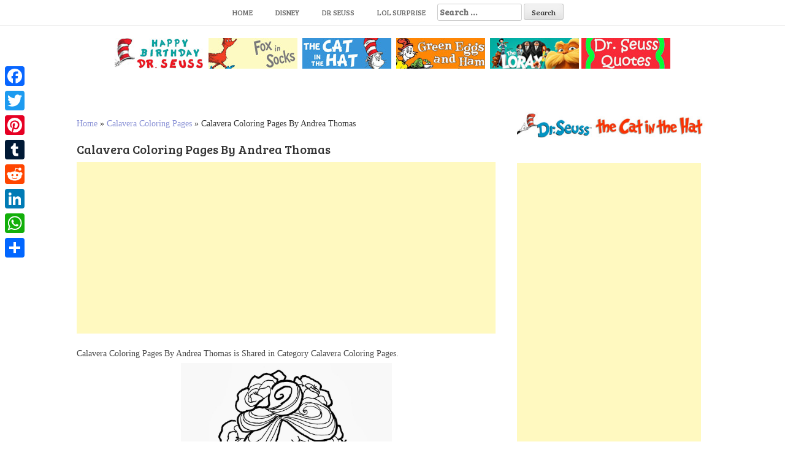

--- FILE ---
content_type: text/html; charset=UTF-8
request_url: https://www.bettercoloring.com/calavera-coloring-pages-by-andrea-thomas.html
body_size: 8651
content:
<!DOCTYPE html><html lang=en-US prefix="og: http://ogp.me/ns#"><head>  <script async src="https://www.googletagmanager.com/gtag/js?id=UA-11187207-1" type="5136127cb2761a489faa49ce-text/javascript"></script> <script type="5136127cb2761a489faa49ce-text/javascript">window.dataLayer=window.dataLayer||[];function gtag(){dataLayer.push(arguments);}
gtag('js',new Date());gtag('config','UA-11187207-1');</script> <meta charset=UTF-8><meta name=viewport content="width=device-width, initial-scale=1"><meta name=google-site-verification content=dAO955h6JpkwP7V21xB7DbH7M870lNWGdnB9CXXsxvM><link rel=profile href="https://gmpg.org/xfn/11"><link rel=pingback href=https://www.bettercoloring.com/xmlrpc.php><title>Calavera Coloring Pages By Andrea Thomas - Free Printable Coloring Pages</title><link rel=canonical href=https://www.bettercoloring.com/calavera-coloring-pages-by-andrea-thomas.html><meta property=og:locale content=en_US><meta property=og:type content=article><meta property=og:title content="Calavera Coloring Pages By Andrea Thomas - Free Printable Coloring Pages"><meta property=og:description content="Calavera Coloring Pages By Andrea Thomas is Shared in Category Calavera Coloring Pages. You can download and print this picture Calavera Coloring Pages..."><meta property=og:url content=https://www.bettercoloring.com/calavera-coloring-pages-by-andrea-thomas.html><meta property=og:site_name content="Free Printable Coloring Pages"><meta property=article:tag content=Skeleton><meta property=article:tag content="Sugar Skull"><meta property=article:section content="Calavera Coloring Pages"><meta property=article:published_time content=2019-08-02T03:32:26+00:00><meta property=og:image content=https://www.bettercoloring.com/wp-content/uploads/2019/08/Calavera-Coloring-Pages-By-Andrea-Thomas.jpg><meta property=og:image:secure_url content=https://www.bettercoloring.com/wp-content/uploads/2019/08/Calavera-Coloring-Pages-By-Andrea-Thomas.jpg><meta property=og:image:width content=1024><meta property=og:image:height content=1427><meta name=twitter:card content=summary_large_image><meta name=twitter:description content="Calavera Coloring Pages By Andrea Thomas is Shared in Category Calavera Coloring Pages. You can download and print this picture Calavera Coloring Pages..."><meta name=twitter:title content="Calavera Coloring Pages By Andrea Thomas - Free Printable Coloring Pages"><meta name=twitter:image content=https://www.bettercoloring.com/wp-content/uploads/2019/08/Calavera-Coloring-Pages-By-Andrea-Thomas.jpg> <script type=application/ld+json class='yoast-schema-graph yoast-schema-graph--main'>{"@context":"https://schema.org","@graph":[{"@type":"Organization","@id":"https://www.bettercoloring.com/#organization","name":"BetterColoring","url":"https://www.bettercoloring.com/","sameAs":[],"logo":{"@type":"ImageObject","@id":"https://www.bettercoloring.com/#logo","url":"https://www.bettercoloring.com/wp-content/uploads/2017/12/icons-fav01.png","width":512,"height":512,"caption":"BetterColoring"},"image":{"@id":"https://www.bettercoloring.com/#logo"}},{"@type":"WebSite","@id":"https://www.bettercoloring.com/#website","url":"https://www.bettercoloring.com/","name":"Free Printable Coloring Pages","publisher":{"@id":"https://www.bettercoloring.com/#organization"},"potentialAction":{"@type":"SearchAction","target":"https://www.bettercoloring.com/?s={search_term_string}","query-input":"required name=search_term_string"}},{"@type":"WebPage","@id":"https://www.bettercoloring.com/calavera-coloring-pages-by-andrea-thomas.html#webpage","url":"https://www.bettercoloring.com/calavera-coloring-pages-by-andrea-thomas.html","inLanguage":"en-US","name":"Calavera Coloring Pages By Andrea Thomas - Free Printable Coloring Pages","isPartOf":{"@id":"https://www.bettercoloring.com/#website"},"image":{"@type":"ImageObject","@id":"https://www.bettercoloring.com/calavera-coloring-pages-by-andrea-thomas.html#primaryimage","url":"https://www.bettercoloring.com/wp-content/uploads/2019/08/Calavera-Coloring-Pages-By-Andrea-Thomas.jpg","width":1024,"height":1427},"primaryImageOfPage":{"@id":"https://www.bettercoloring.com/calavera-coloring-pages-by-andrea-thomas.html#primaryimage"},"datePublished":"2019-08-02T03:32:26+00:00","dateModified":"2019-08-02T03:32:26+00:00","breadcrumb":{"@id":"https://www.bettercoloring.com/calavera-coloring-pages-by-andrea-thomas.html#breadcrumb"}},{"@type":"BreadcrumbList","@id":"https://www.bettercoloring.com/calavera-coloring-pages-by-andrea-thomas.html#breadcrumb","itemListElement":[{"@type":"ListItem","position":1,"item":{"@type":"WebPage","@id":"https://www.bettercoloring.com/","url":"https://www.bettercoloring.com/","name":"Home"}},{"@type":"ListItem","position":2,"item":{"@type":"WebPage","@id":"https://www.bettercoloring.com/calavera-coloring-pages","url":"https://www.bettercoloring.com/calavera-coloring-pages","name":"Calavera Coloring Pages"}},{"@type":"ListItem","position":3,"item":{"@type":"WebPage","@id":"https://www.bettercoloring.com/calavera-coloring-pages-by-andrea-thomas.html","url":"https://www.bettercoloring.com/calavera-coloring-pages-by-andrea-thomas.html","name":"Calavera Coloring Pages By Andrea Thomas"}}]},{"@type":"Article","@id":"https://www.bettercoloring.com/calavera-coloring-pages-by-andrea-thomas.html#article","isPartOf":{"@id":"https://www.bettercoloring.com/calavera-coloring-pages-by-andrea-thomas.html#webpage"},"author":{"@id":"https://www.bettercoloring.com/author/dontworry#author","name":"dontworry"},"publisher":{"@id":"https://www.bettercoloring.com/#organization"},"headline":"Calavera Coloring Pages By Andrea Thomas","datePublished":"2019-08-02T03:32:26+00:00","dateModified":"2019-08-02T03:32:26+00:00","commentCount":0,"mainEntityOfPage":"https://www.bettercoloring.com/calavera-coloring-pages-by-andrea-thomas.html#webpage","image":{"@id":"https://www.bettercoloring.com/calavera-coloring-pages-by-andrea-thomas.html#primaryimage"},"keywords":"Skeleton,Sugar Skull","articleSection":"Calavera Coloring Pages"},{"@type":"Person","@id":"https://www.bettercoloring.com/author/dontworry#author","name":"dontworry","image":{"@type":"ImageObject","@id":"https://www.bettercoloring.com/#personlogo","url":"https://secure.gravatar.com/avatar/67aab91c29dc510ddbbf46eec200312c?s=96&d=mm&r=g","caption":"dontworry"},"sameAs":[]}]}</script> <link rel=dns-prefetch href=//www.bettercoloring.com><link rel=dns-prefetch href=//fonts.googleapis.com><link rel=dns-prefetch href=//s.w.org> <script type="5136127cb2761a489faa49ce-text/javascript">window._wpemojiSettings={"baseUrl":"https:\/\/s.w.org\/images\/core\/emoji\/11.2.0\/72x72\/","ext":".png","svgUrl":"https:\/\/s.w.org\/images\/core\/emoji\/11.2.0\/svg\/","svgExt":".svg","source":{"concatemoji":"https:\/\/www.bettercoloring.com\/wp-includes\/js\/wp-emoji-release.min.js?ver=5.1.19"}};!function(e,a,t){var n,r,o,i=a.createElement("canvas"),p=i.getContext&&i.getContext("2d");function s(e,t){var a=String.fromCharCode;p.clearRect(0,0,i.width,i.height),p.fillText(a.apply(this,e),0,0);e=i.toDataURL();return p.clearRect(0,0,i.width,i.height),p.fillText(a.apply(this,t),0,0),e===i.toDataURL()}function c(e){var t=a.createElement("script");t.src=e,t.defer=t.type="text/javascript",a.getElementsByTagName("head")[0].appendChild(t)}for(o=Array("flag","emoji"),t.supports={everything:!0,everythingExceptFlag:!0},r=0;r<o.length;r++)t.supports[o[r]]=function(e){if(!p||!p.fillText)return!1;switch(p.textBaseline="top",p.font="600 32px Arial",e){case"flag":return s([55356,56826,55356,56819],[55356,56826,8203,55356,56819])?!1:!s([55356,57332,56128,56423,56128,56418,56128,56421,56128,56430,56128,56423,56128,56447],[55356,57332,8203,56128,56423,8203,56128,56418,8203,56128,56421,8203,56128,56430,8203,56128,56423,8203,56128,56447]);case"emoji":return!s([55358,56760,9792,65039],[55358,56760,8203,9792,65039])}return!1}(o[r]),t.supports.everything=t.supports.everything&&t.supports[o[r]],"flag"!==o[r]&&(t.supports.everythingExceptFlag=t.supports.everythingExceptFlag&&t.supports[o[r]]);t.supports.everythingExceptFlag=t.supports.everythingExceptFlag&&!t.supports.flag,t.DOMReady=!1,t.readyCallback=function(){t.DOMReady=!0},t.supports.everything||(n=function(){t.readyCallback()},a.addEventListener?(a.addEventListener("DOMContentLoaded",n,!1),e.addEventListener("load",n,!1)):(e.attachEvent("onload",n),a.attachEvent("onreadystatechange",function(){"complete"===a.readyState&&t.readyCallback()})),(n=t.source||{}).concatemoji?c(n.concatemoji):n.wpemoji&&n.twemoji&&(c(n.twemoji),c(n.wpemoji)))}(window,document,window._wpemojiSettings);</script> <style>img.wp-smiley,img.emoji{display:inline !important;border:none !important;box-shadow:none !important;height:1em !important;width:1em !important;margin:0
.07em !important;vertical-align:-0.1em !important;background:none !important;padding:0
!important}</style><link rel=stylesheet href=https://www.bettercoloring.com/wp-content/cache/minify/94529.css media=all><link rel=stylesheet id=hanne-title-font-css  href='//fonts.googleapis.com/css?family=Bree+Serif%3A100%2C300%2C400%2C700&#038;ver=5.1.19' type=text/css media=all><link rel=stylesheet id=hanne-body-font-css  href='//fonts.googleapis.com/css?family=HIND%3A100%2C300%2C400%2C700&#038;ver=5.1.19' type=text/css media=all><link rel=stylesheet href=https://www.bettercoloring.com/wp-content/cache/minify/b4de4.css media=all><style id=hanne-main-theme-style-inline-css>#masthead #site-logo
img{transform-origin:left}#social-search .searchform:before{border-left-color:#fff}#social-search .searchform, #social-search .searchform:after{background:#fff}.title-font,h1,h2{font-family:Bree Serif}body{font-family:HIND}#masthead h1.site-title
a{color:#blank}#masthead h2.site-description{color:#a2b20e}#masthead .site-branding #text-title-desc{display:none}.hanne{padding:20px
20px}#primary-mono .entry-content{font-size:18px}</style><link rel=stylesheet href=https://www.bettercoloring.com/wp-content/cache/minify/f7e45.css media=all><style id=addtoany-inline-css>@media screen and (max-width:980px){.a2a_floating_style.a2a_vertical_style{display:none}}</style> <script src=https://www.bettercoloring.com/wp-content/cache/minify/0201f.js type="5136127cb2761a489faa49ce-text/javascript"></script> <link rel=https://api.w.org/ href=https://www.bettercoloring.com/wp-json/><link rel=alternate type=application/json+oembed href="https://www.bettercoloring.com/wp-json/oembed/1.0/embed?url=https%3A%2F%2Fwww.bettercoloring.com%2Fcalavera-coloring-pages-by-andrea-thomas.html"><link rel=alternate type=text/xml+oembed href="https://www.bettercoloring.com/wp-json/oembed/1.0/embed?url=https%3A%2F%2Fwww.bettercoloring.com%2Fcalavera-coloring-pages-by-andrea-thomas.html&#038;format=xml"> <script data-cfasync=false>window.a2a_config=window.a2a_config||{};a2a_config.callbacks=[];a2a_config.overlays=[];a2a_config.templates={};(function(d,s,a,b){a=d.createElement(s);b=d.getElementsByTagName(s)[0];a.async=1;a.src="https://static.addtoany.com/menu/page.js";b.parentNode.insertBefore(a,b);})(document,"script");</script> <style>.yuzo_related_post{}.yuzo_related_post
.relatedthumb{}</style><style>/*<![CDATA[*/.yuzo_related_post
img{width:150px !important;height:150px !important}.yuzo_related_post
.relatedthumb{line-height:15px;background: !important;color:!important}.yuzo_related_post .relatedthumb:hover{background:#69a4b5 !important;-webkit-transition:background 0.2s linear;-moz-transition:background 0.2s linear;-o-transition:background 0.2s linear;transition:background 0.2s linear;;color:!important}.yuzo_related_post .relatedthumb
a{color:#2d2d2d!important}.yuzo_related_post .relatedthumb a:hover{color:#ffffff!important}.yuzo_related_post .relatedthumb:hover
a{color:#ffffff!important}.yuzo_related_post .relatedthumb:hover .yuzo__text--title{color:#ffffff!important}.yuzo_related_post .yuzo_text, .yuzo_related_post
.yuzo_views_post{color:!important}.yuzo_related_post .relatedthumb:hover .yuzo_text, .yuzo_related_post:hover
.yuzo_views_post{color:!important}.yuzo_related_post
.relatedthumb{margin:4px
8px  8px  8px;padding:4px
4px  4px  4px}.yuzo_related_post
.relatedthumb{}/*]]>*/</style><style>#masthead{background-image:url();background-size:contain;background-position-x:center;background-repeat:no-repeat}</style><link rel=icon href=https://www.bettercoloring.com/wp-content/uploads/2017/12/cropped-icons-fav01-32x32.png sizes=32x32><link rel=icon href=https://www.bettercoloring.com/wp-content/uploads/2017/12/cropped-icons-fav01-192x192.png sizes=192x192><link rel=apple-touch-icon-precomposed href=https://www.bettercoloring.com/wp-content/uploads/2017/12/cropped-icons-fav01-180x180.png><meta name=msapplication-TileImage content=https://www.bettercoloring.com/wp-content/uploads/2017/12/cropped-icons-fav01-270x270.png><style id=wp-custom-css>.relatedposts{margin:0
0 20px 0;float:left;clear:both;font-size:12px}.relatedposts
h3{font-size:20px;margin:0
0 5px 0}.relatedthumb{margin:0
1px 0 1px;float:left}.relatedthumb
img{margin:0
0 3px 0;padding:0}.relatedthumb
a{color:#333;text-decoration:none;display:block;padding:4px;width:110px;height:110px}.relatedthumb a:hover{background-color:#ddd;color:#000}</style><meta name=description content="Free Calavera Coloring Pages By Andrea Thomas Printable for Kids and Adults."><meta name=keywords content="Skeleton, Sugar Skull"> <linkrellinkrel="apple-touch-icon"href="http://www.bettercoloring.com/apple-touch-icon.png?x95936"> <linkrellinkrel="apple-touch-icon"sizes="72x72"href="http://www.bettercoloring.com/apple-touch-icon-72x72.png?x95936"> <linkrellinkrel="apple-touch-icon"sizes="182x182"href="http://www.bettercoloring.com/apple-touch-icon-180x180.png?x95936"> <linkrellinkrel="apple-touch-icon-precomposed"href="http://www.bettercoloring.com/apple-touch-icon-precomposed.png?x95936"></head><body class="post-template-default single single-post postid-94416 single-format-standard wp-custom-logo sidebar-enabled"><div id=page class="hfeed site"> <a class="skip-link screen-reader-text" href=#content>Skip to content</a><div id=jumbosearch> <span class="fa fa-remove closeicon"></span><div class=form><form role=search method=get class=search-form action=https://www.bettercoloring.com/> <label> <span class=screen-reader-text>Search for:</span> <input type=search class=search-field placeholder="Search &hellip;" value name=s> </label> <input type=submit class=search-submit value=Search></form></div></div><div id=slickmenu></div><nav id=site-navigation class="main-navigation title-font" role=navigation><div class=container><div class=menu-main-container><ul id=menu-main class=menu><li id=menu-item-46346 class="menu-item menu-item-type-custom menu-item-object-custom menu-item-home"><a href="https://www.bettercoloring.com"></i>Home</a></li><li id=menu-item-51091 class="menu-item menu-item-type-custom menu-item-object-custom"><a href="https://www.bettercoloring.com/?s=Disney"></i>Disney</a></li><li id=menu-item-99235 class="menu-item menu-item-type-custom menu-item-object-custom"><a href="https://www.bettercoloring.com/?s=Dr+Seuss"></i>Dr Seuss</a></li><li id=menu-item-51093 class="menu-item menu-item-type-custom menu-item-object-custom"><a href=https://www.bettercoloring.com/toys-and-dolls/lol-surprise-doll-coloring-pages></i>LOL Surprise</a></li><li><form role=search method=get class=search-form action=https://www.bettercoloring.com/> <label> <span class=screen-reader-text>Search for:</span> <input type=search class=search-field placeholder="Search &hellip;" value name=s> </label> <input type=submit class=search-submit value=Search></form></li></ul></div></div></nav><header id=masthead class=site-header role=banner></header> <br><center><a href=https://www.bettercoloring.com/happy-birthday-dr-seuss-coloring-pages><img src=https://www.bettercoloring.com/wp-content/uploads/2021/03/Happy-Birthday-Dr.-Seuss-Coloring-Pages-Series.jpg></a>  <a href=https://www.bettercoloring.com/cartoons/dr-seuss/fox-in-socks-coloring-pages><img src=https://www.bettercoloring.com/wp-content/uploads/2020/02/collection-of-dr-seuss-fox-in-socks-coloring-pages.jpg></a>  <a href=https://www.bettercoloring.com/cartoons/dr-seuss/the-cat-in-the-hat-coloring-pages><img src=https://www.bettercoloring.com/wp-content/uploads/2021/03/The-Cat-In-the-Hat-Coloring-Pages-Collection.jpg></a>  <a href=https://www.bettercoloring.com/cartoons/dr-seuss/green-eggs-and-ham-coloring-pages><img src=https://www.bettercoloring.com/wp-content/uploads/2020/02/collection-of-dr-seuss-green-eggs-and-ham-coloring-pages.jpg></a>  <a href=https://www.bettercoloring.com/cartoons/dr-seuss/lorax-coloring-pages><img src=https://www.bettercoloring.com/wp-content/uploads/2020/02/collection-of-dr-seuss-lorax-coloring-pages.jpg></a> <a href=https://www.bettercoloring.com/cartoons/dr-seuss/dr-seuss-quote-coloring-pages><img src=https://www.bettercoloring.com/wp-content/uploads/2020/02/collection-of-dr-seuss-quotes-coloring-pages.jpg></a></center><div class=mega-container><div id=content class="site-content container"><div id=primary-mono class="content-area col-md-8"><main id=main class=site-main role=main> <script language=javascript type="5136127cb2761a489faa49ce-text/javascript">function printdiv(printpage)
{var headstr="<html><head><title></title></head><body>";var footstr="</body>";var newstr=document.all.item(printpage).innerHTML;var oldstr=document.body.innerHTML;document.body.innerHTML=headstr+newstr+footstr;window.print();document.body.innerHTML=oldstr;return false;}
function printimg(img)
{var oldstr=document.body.innerHTML;document.body.innerHTML="<html><head><title>Download Image</title></head><body><img src=+img+></body></html>";window.print();document.body.innerHTML=oldstr;return false;}</script> <br><p id=breadcrumbs><span><span><a href=https://www.bettercoloring.com/ >Home</a> » <span><a href=https://www.bettercoloring.com/calavera-coloring-pages >Calavera Coloring Pages</a> » <span class=breadcrumb_last aria-current=page>Calavera Coloring Pages By Andrea Thomas</span></span></span></span></p><article id=post-94416 class="post-94416 post type-post status-publish format-standard has-post-thumbnail hentry category-calavera-coloring-pages tag-skeleton tag-sugar-skull"><h1 style="font-size:20px">Calavera Coloring Pages By Andrea Thomas</h1> <script async src=//pagead2.googlesyndication.com/pagead/js/adsbygoogle.js type="5136127cb2761a489faa49ce-text/javascript"></script> <ins class=adsbygoogle style="display:block; text-align:center;" data-ad-layout=in-article data-ad-format=fluid data-ad-client=ca-pub-6498153624397168 data-ad-slot=8546587940></ins> <script type="5136127cb2761a489faa49ce-text/javascript">(adsbygoogle=window.adsbygoogle||[]).push({});</script> <div class=entry-content><div style=font-size:14px>Calavera Coloring Pages By Andrea Thomas is Shared in Category Calavera Coloring Pages.</div><p><img class=aligncenter src=//www.bettercoloring.com/wp-content/uploads/2019/08/Calavera-Coloring-Pages-By-Andrea-Thomas.jpg alt="Free Calavera Coloring Pages By Andrea Thomas printable" title="Calavera Coloring Pages By Andrea Thomas." width=344></p><div style=font-size:14px>You can download and print this picture Calavera Coloring Pages By Andrea Thomas for individual and noncommercial use only.<br><em>Image Info: Resolution 1024px*1427px, File Type: JPEG, Size: 204k.</em></div>  <script async src=//pagead2.googlesyndication.com/pagead/js/adsbygoogle.js type="5136127cb2761a489faa49ce-text/javascript"></script>  <ins class=adsbygoogle style=display:block data-ad-client=ca-pub-6498153624397168 data-ad-slot=2671293700 data-ad-format=auto data-full-width-responsive=true></ins> <script type="5136127cb2761a489faa49ce-text/javascript">(adsbygoogle=window.adsbygoogle||[]).push({});</script>  <br><div class=white-space:nowrap><div style="float:left;width="50%""><a href=//www.bettercoloring.com/wp-content/uploads/2019/08/Calavera-Coloring-Pages-By-Andrea-Thomas.jpg download> <img src="https://www.bettercoloring.com/wp-content/uploads/2018/01/button-download-200x60.png" alt="download this coloring page" title="Download this Image"> </a></div><div style="float:right;width="50%""><a href=javascript:void(0); onclick="if (!window.__cfRLUnblockHandlers) return false; printimg('//www.bettercoloring.com/wp-content/uploads/2019/08/Calavera-Coloring-Pages-By-Andrea-Thomas.jpg')" rel="external nofollow" target=_blank data-cf-modified-5136127cb2761a489faa49ce-=""><img src="https://www.bettercoloring.com/wp-content/uploads/2018/01/printbutton-200x60.png" alt="Print this Coloring Page" title="Print this Image"> </a></div></div> <br><br></div> <br><div class=relatedposts width=100%><h3>Related posts</h3><div class=relatedthumb> <a rel=external href=https://www.bettercoloring.com/calavera-coloring-pages-with-cross.html title="Calavera Coloring Pages With Cross"><img width=110 height=110 src=https://www.bettercoloring.com/wp-content/uploads/2019/08/Calavera-Coloring-Pages-With-Cross-150x150.jpg class="attachment-110x110 size-110x110 wp-post-image" alt><br> </a></div><div class=relatedthumb> <a rel=external href=https://www.bettercoloring.com/calavera-coloring-pages-lion-sugar-skull.html title="Calavera Coloring Pages Lion Sugar Skull"><img width=110 height=110 src=https://www.bettercoloring.com/wp-content/uploads/2019/08/Calavera-Coloring-Pages-Lion-Sugar-Skull-150x150.jpg class="attachment-110x110 size-110x110 wp-post-image" alt><br> </a></div><div class=relatedthumb> <a rel=external href=https://www.bettercoloring.com/calavera-coloring-pages-sugar-skull-mask.html title="Calavera Coloring Pages Sugar Skull Mask"><img width=110 height=110 src=https://www.bettercoloring.com/wp-content/uploads/2019/08/Calavera-Coloring-Pages-Sugar-Skull-Mask-150x150.jpg class="attachment-110x110 size-110x110 wp-post-image" alt><br> </a></div><div class=relatedthumb> <a rel=external href=https://www.bettercoloring.com/calavera-coloring-pages-skeleton-with-flowers.html title="Calavera Coloring Pages Skeleton With FLowers"><img width=110 height=110 src=https://www.bettercoloring.com/wp-content/uploads/2019/08/Calavera-Coloring-Pages-Skeleton-With-FLowers-150x150.jpg class="attachment-110x110 size-110x110 wp-post-image" alt><br> </a></div><div class=relatedthumb> <a rel=external href=https://www.bettercoloring.com/calavera-coloring-pages-sugar-skulls-tattoo.html title="Calavera Coloring Pages Sugar Skulls Tattoo"><img width=110 height=110 src=https://www.bettercoloring.com/wp-content/uploads/2019/08/Calavera-Coloring-Pages-Sugar-Skulls-Tattoo-150x150.jpg class="attachment-110x110 size-110x110 wp-post-image" alt><br> </a></div><div class=relatedthumb> <a rel=external href=https://www.bettercoloring.com/calavera-coloring-pages-skeleton-tattoo.html title="Calavera Coloring Pages Skeleton Tattoo"><img width=110 height=110 src=https://www.bettercoloring.com/wp-content/uploads/2019/08/Calavera-Coloring-Pages-Skeleton-Tattoo-150x150.jpg class="attachment-110x110 size-110x110 wp-post-image" alt><br> </a></div><div class=relatedthumb> <a rel=external href=https://www.bettercoloring.com/calavera-coloring-pages-for-tattoo.html title="Calavera Coloring Pages For Tattoo"><img width=110 height=110 src=https://www.bettercoloring.com/wp-content/uploads/2019/08/Calavera-Coloring-Pages-For-Tattoo-150x150.jpg class="attachment-110x110 size-110x110 wp-post-image" alt><br> </a></div><div class=relatedthumb> <a rel=external href=https://www.bettercoloring.com/calavera-coloring-pages-mandala-picture.html title="Calavera Coloring Pages Mandala Picture"><img width=110 height=110 src=https://www.bettercoloring.com/wp-content/uploads/2019/08/Calavera-Coloring-Pages-Mandala-Picture-150x150.jpg class="attachment-110x110 size-110x110 wp-post-image" alt><br> </a></div><div class=relatedthumb> <a rel=external href=https://www.bettercoloring.com/calavera-coloring-pages-frog-mandala.html title="Calavera Coloring Pages Frog Mandala"><img width=110 height=110 src=https://www.bettercoloring.com/wp-content/uploads/2019/08/Calavera-Coloring-Pages-Frog-Mandala-150x150.jpg class="attachment-110x110 size-110x110 wp-post-image" alt><br> </a></div><div class=relatedthumb> <a rel=external href=https://www.bettercoloring.com/calavera-coloring-pages-skeleton-with-flowers-and-hearts.html title="Calavera Coloring Pages Skeleton With Flowers And Hearts"><img width=110 height=110 src=https://www.bettercoloring.com/wp-content/uploads/2019/08/Calavera-Coloring-Pages-Skeleton-With-Flowers-And-Hearts-150x150.jpg class="attachment-110x110 size-110x110 wp-post-image" alt><br> </a></div><div class=relatedthumb> <a rel=external href=https://www.bettercoloring.com/halloween-calavera-coloring-pages.html title="Halloween Calavera Coloring Pages"><img width=110 height=110 src=https://www.bettercoloring.com/wp-content/uploads/2019/08/Halloween-Calavera-Coloring-Pages-150x150.jpg class="attachment-110x110 size-110x110 wp-post-image" alt><br> </a></div><div class=relatedthumb> <a rel=external href=https://www.bettercoloring.com/calavera-coloring-pages-sugar-skull.html title="Calavera Coloring Pages Sugar Skull"><img width=110 height=110 src=https://www.bettercoloring.com/wp-content/uploads/2019/08/Calavera-Coloring-Pages-Sugar-Skull-150x150.jpg class="attachment-110x110 size-110x110 wp-post-image" alt><br> </a></div><div class=relatedthumb> <a rel=external href=https://www.bettercoloring.com/calavera-coloring-pages-strikingly-design.html title="Calavera Coloring Pages Strikingly Design"><img width=110 height=110 src=https://www.bettercoloring.com/wp-content/uploads/2019/08/Calavera-Coloring-Pages-Strikingly-Design-150x150.jpg class="attachment-110x110 size-110x110 wp-post-image" alt><br> </a></div><div class=relatedthumb> <a rel=external href=https://www.bettercoloring.com/calavera-coloring-pages-heart-eyes.html title="Calavera Coloring Pages Heart Eyes"><img width=110 height=110 src=https://www.bettercoloring.com/wp-content/uploads/2019/08/Calavera-Coloring-Pages-Heart-Eyes-150x150.jpg class="attachment-110x110 size-110x110 wp-post-image" alt><br> </a></div><div class=relatedthumb> <a rel=external href=https://www.bettercoloring.com/calavera-coloring-pages-day-of-the-dead-skeleton.html title="Calavera Coloring Pages Day Of The Dead  Skeleton"><img width=110 height=110 src=https://www.bettercoloring.com/wp-content/uploads/2019/08/Calavera-Coloring-Pages-Day-Of-The-Dead-Skeleton-150x150.jpg class="attachment-110x110 size-110x110 wp-post-image" alt><br> </a></div><div class=relatedthumb> <a rel=external href=https://www.bettercoloring.com/mask-of-calavera-coloring-pages.html title="Mask of Calavera Coloring Pages"><img width=110 height=110 src=https://www.bettercoloring.com/wp-content/uploads/2019/08/Mask-of-Calavera-Coloring-Pages-150x150.jpg class="attachment-110x110 size-110x110 wp-post-image" alt><br> </a></div><div class=relatedthumb> <a rel=external href=https://www.bettercoloring.com/calavera-coloring-pages-mask-for-kids.html title="Calavera Coloring Pages Mask for Kids"><img width=110 height=110 src=https://www.bettercoloring.com/wp-content/uploads/2019/08/Calavera-Coloring-Pages-Mask-for-Kids-150x150.jpg class="attachment-110x110 size-110x110 wp-post-image" alt><br> </a></div><div class=relatedthumb> <a rel=external href=https://www.bettercoloring.com/calavera-coloring-pages-skeleton-mask.html title="Calavera Coloring Pages Skeleton Mask"><img width=110 height=110 src=https://www.bettercoloring.com/wp-content/uploads/2019/08/Calavera-Coloring-Pages-Skeleton-Mask-150x150.jpg class="attachment-110x110 size-110x110 wp-post-image" alt><br> </a></div></div><div style=clear:both> <br><footer class=entry-footer> <span class=cat-links>Posted in <a href=https://www.bettercoloring.com/calavera-coloring-pages rel="category tag">Calavera Coloring Pages</a></span><span class=tags-links>Tagged <a href=https://www.bettercoloring.com/tag/skeleton rel=tag>Skeleton</a>, <a href=https://www.bettercoloring.com/tag/sugar-skull rel=tag>Sugar Skull</a></span></footer></div></article></main></div><div id=secondary class="widget-area default col-md-4" role=complementary><aside id=custom_html-6 class="widget_text widget widget_custom_html"><div class="textwidget custom-html-widget"><a href=https://www.bettercoloring.com/cartoons/dr-seuss/the-cat-in-the-hat-coloring-pages><img src=https://www.bettercoloring.com/wp-content/uploads/2020/02/collection-of-dr-seuss-the-cat-in-the-hat-coloring-pages.jpg></a></div></aside><aside id=custom_html-4 class="widget_text widget widget_custom_html"><div class="textwidget custom-html-widget"><script async src=//pagead2.googlesyndication.com/pagead/js/adsbygoogle.js type="5136127cb2761a489faa49ce-text/javascript"></script>  <ins class=adsbygoogle style=display:inline-block;width:300px;height:600px data-ad-client=ca-pub-6498153624397168 data-ad-slot=9253276989></ins> <script type="5136127cb2761a489faa49ce-text/javascript">(adsbygoogle=window.adsbygoogle||[]).push({});</script></div></aside><aside id=custom_html-7 class="widget_text widget widget_custom_html"><div class="textwidget custom-html-widget"><a href=https://www.bettercoloring.com/toys-and-dolls/lol-surprise-doll-coloring-pages><img src=https://www.bettercoloring.com/wp-content/uploads/2020/02/LOL-Surprise-Doll.jpg></a></div></aside><div id=yuzo_widget-3 class='widget yuzo_widget_wrap'><h3 class='widget-title'><span>Maybe you also like</span></h3><div class='yuzo_related_post_widget style-1'  data-version=5.12.90 ><div class="relatedthumb " style=width:100px;float:left;overflow:hidden;;> <a rel=external href=https://www.bettercoloring.com/webby-from-ducktales-coloring-pages.html><div class="yuzo-img-wrap " style="width: 100px;height:100px;"><div class=yuzo-img style="background:url('https://www.bettercoloring.com/wp-content/uploads/2018/07/Webby-from-DuckTales-Coloring-Pages-150x150.jpg') 50% 50% no-repeat;width: 100px;height:100px;margin-bottom: 5px;background-size: contain; "></div></div><div style=margin-top:10px;margin-bottom:15px;font-size:13px;;>...</div><div style=clear:both;display:block;></div><div style=clear:both;display:block;></div> </a></div><div class="relatedthumb " style=width:100px;float:left;overflow:hidden;;> <a rel=external href=https://www.bettercoloring.com/two-cartoon-narwhal-coloring-pages-with-big-head.html><div class="yuzo-img-wrap " style="width: 100px;height:100px;"><div class=yuzo-img style="background:url('https://www.bettercoloring.com/wp-content/uploads/2018/03/Two-Cartoon-Narwhal-Coloring-Pages-with-Big-Head-150x150.jpg') 50% 50% no-repeat;width: 100px;height:100px;margin-bottom: 5px;background-size: contain; "></div></div><div style=margin-top:10px;margin-bottom:15px;font-size:13px;;>...</div><div style=clear:both;display:block;></div><div style=clear:both;display:block;></div> </a></div><div class="relatedthumb " style=width:100px;float:left;overflow:hidden;;> <a rel=external href=https://www.bettercoloring.com/luxio-pokemon-coloring-page-printable-pokemon-coloring-pages.html><div class="yuzo-img-wrap " style="width: 100px;height:100px;"><div class=yuzo-img style="background:url('https://www.bettercoloring.com/wp-content/uploads/2018/09/Luxio-from-Pokemon-Coloring-Pages-150x150.jpg') 50% 50% no-repeat;width: 100px;height:100px;margin-bottom: 5px;background-size: contain; "></div></div><div style=margin-top:10px;margin-bottom:15px;font-size:13px;;>...</div><div style=clear:both;display:block;></div><div style=clear:both;display:block;></div> </a></div><div class="relatedthumb " style=width:100px;float:left;overflow:hidden;;> <a rel=external href=https://www.bettercoloring.com/pidgeot-pokemon-coloring-page-printable-pokemon-coloring-pages.html><div class="yuzo-img-wrap " style="width: 100px;height:100px;"><div class=yuzo-img style="background:url('https://www.bettercoloring.com/wp-content/uploads/2018/08/Pokemon-Coloring-Pages-Pidgeot-150x150.jpg') 50% 50% no-repeat;width: 100px;height:100px;margin-bottom: 5px;background-size: contain; "></div></div><div style=margin-top:10px;margin-bottom:15px;font-size:13px;;>...</div><div style=clear:both;display:block;></div><div style=clear:both;display:block;></div> </a></div><div class="relatedthumb " style=width:100px;float:left;overflow:hidden;;> <a rel=external href=https://www.bettercoloring.com/duffa-from-shopkins-coloring-pages.html><div class="yuzo-img-wrap " style="width: 100px;height:100px;"><div class=yuzo-img style="background:url('https://www.bettercoloring.com/wp-content/uploads/2018/06/Duffa-from-Shopkins-Coloring-Pages-150x150.jpg') 50% 50% no-repeat;width: 100px;height:100px;margin-bottom: 5px;background-size: contain; "></div></div><div style=margin-top:10px;margin-bottom:15px;font-size:13px;;>...</div><div style=clear:both;display:block;></div><div style=clear:both;display:block;></div> </a></div><div class="relatedthumb " style=width:100px;float:left;overflow:hidden;;> <a rel=external href=https://www.bettercoloring.com/collection-of-dora-the-explorer-coloring-pages-sketch.html><div class="yuzo-img-wrap " style="width: 100px;height:100px;"><div class=yuzo-img style="background:url('https://www.bettercoloring.com/wp-content/uploads/2018/10/Collection-of-Dora-The-Explorer-Coloring-Pages-Sketch-150x150.jpg') 50% 50% no-repeat;width: 100px;height:100px;margin-bottom: 5px;background-size: contain; "></div></div><div style=margin-top:10px;margin-bottom:15px;font-size:13px;;>...</div><div style=clear:both;display:block;></div><div style=clear:both;display:block;></div> </a></div><div class="relatedthumb " style=width:100px;float:left;overflow:hidden;;> <a rel=external href=https://www.bettercoloring.com/over-the-hedge-coloring-pages-hammy-shopping.html><div class="yuzo-img-wrap " style="width: 100px;height:100px;"><div class=yuzo-img style="background:url('https://www.bettercoloring.com/wp-content/uploads/2019/07/Over-The-Hedge-Coloring-Pages-Hammy-Shopping-150x150.jpg') 50% 50% no-repeat;width: 100px;height:100px;margin-bottom: 5px;background-size: contain; "></div></div><div style=margin-top:10px;margin-bottom:15px;font-size:13px;;>...</div><div style=clear:both;display:block;></div><div style=clear:both;display:block;></div> </a></div><div class="relatedthumb " style=width:100px;float:left;overflow:hidden;;> <a rel=external href=https://www.bettercoloring.com/gymnastics-balance-beam-coloring-pages-girl-handstand.html><div class="yuzo-img-wrap " style="width: 100px;height:100px;"><div class=yuzo-img style="background:url('https://www.bettercoloring.com/wp-content/uploads/2018/05/Gymnastics-Balance-Beam-Coloring-Pages-Girl-Handstand-150x150.jpg') 50% 50% no-repeat;width: 100px;height:100px;margin-bottom: 5px;background-size: contain; "></div></div><div style=margin-top:10px;margin-bottom:15px;font-size:13px;;>...</div><div style=clear:both;display:block;></div><div style=clear:both;display:block;></div> </a></div><div class="relatedthumb " style=width:100px;float:left;overflow:hidden;;> <a rel=external href=https://www.bettercoloring.com/the-legend-of-korra-coloring-pages-lineart-by-chareon.html><div class="yuzo-img-wrap " style="width: 100px;height:100px;"><div class=yuzo-img style="background:url('https://www.bettercoloring.com/wp-content/uploads/2018/05/The-Legend-of-Korra-Coloring-Pages-Lineart-by-Chareon-150x150.jpg') 50% 50% no-repeat;width: 100px;height:100px;margin-bottom: 5px;background-size: contain; "></div></div><div style=margin-top:10px;margin-bottom:15px;font-size:13px;;>...</div><div style=clear:both;display:block;></div><div style=clear:both;display:block;></div> </a></div></div><style>.yuzo_related_post_widget
img{width:100px !important;height:100px !important}.yuzo_related_post_widget
.relatedthumb{line-height:15px;background: !important}.yuzo_related_post_widget .relatedthumb:hover{background:#fcfcf4 !important;-webkit-transition:background 0.2 s linear;-moz-transition:background 0.2 s linear;-o-transition:background 0.2 s linear;transition:background 0.2 s linear}.yuzo_related_post_widget .relatedthumb
a{color:#444}.yuzo_related_post_widget .yuzo_text, .yuzo_related_post
.yuzo_views_post{color:!important}.yuzo_related_post_widget .relatedthumb:hover .yuzo_text, .yuzo_related_post:hover
.yuzo_views_post{color:!important}.yuzo_related_post_widget
.relatedthumb{margin:0px
2px  0px  0px!important;padding:5px
2px  5px  2px!important}</style> <script type="5136127cb2761a489faa49ce-text/javascript">jQuery(document).ready(function(){jQuery('.yuzo_related_post_widget').equalizer({columns:'> div'});});</script> <div class=yuzo_clearfixed></div></div><aside id=custom_html-5 class="widget_text widget widget_custom_html"><div class="textwidget custom-html-widget"><p style=font-size:14px>Coloring pages are funny for all ages kids to develop focus, motor skills, creativity and color recognition.</p></div></aside></div></div></div><footer id=colophon class="site-footer title-font" role=contentinfo><div class="site-info container"> <span class=sep></span> © 2020 BetterColoring.com All Rights Reserved. All trademarked characters are © by their respective creators.</div></footer></div><div class="a2a_kit a2a_kit_size_32 a2a_floating_style a2a_vertical_style" style=left:0px;top:100px;background-color:transparent;><a class=a2a_button_facebook href="https://www.addtoany.com/add_to/facebook?linkurl=https%3A%2F%2Fwww.bettercoloring.com%2Fcalavera-coloring-pages-by-andrea-thomas.html&amp;linkname=Calavera%20Coloring%20Pages%20By%20Andrea%20Thomas%20-%20Free%20Printable%20Coloring%20Pages" title=Facebook rel="nofollow noopener" target=_blank></a><a class=a2a_button_twitter href="https://www.addtoany.com/add_to/twitter?linkurl=https%3A%2F%2Fwww.bettercoloring.com%2Fcalavera-coloring-pages-by-andrea-thomas.html&amp;linkname=Calavera%20Coloring%20Pages%20By%20Andrea%20Thomas%20-%20Free%20Printable%20Coloring%20Pages" title=Twitter rel="nofollow noopener" target=_blank></a><a class=a2a_button_pinterest href="https://www.addtoany.com/add_to/pinterest?linkurl=https%3A%2F%2Fwww.bettercoloring.com%2Fcalavera-coloring-pages-by-andrea-thomas.html&amp;linkname=Calavera%20Coloring%20Pages%20By%20Andrea%20Thomas%20-%20Free%20Printable%20Coloring%20Pages" title=Pinterest rel="nofollow noopener" target=_blank></a><a class=a2a_button_tumblr href="https://www.addtoany.com/add_to/tumblr?linkurl=https%3A%2F%2Fwww.bettercoloring.com%2Fcalavera-coloring-pages-by-andrea-thomas.html&amp;linkname=Calavera%20Coloring%20Pages%20By%20Andrea%20Thomas%20-%20Free%20Printable%20Coloring%20Pages" title=Tumblr rel="nofollow noopener" target=_blank></a><a class=a2a_button_reddit href="https://www.addtoany.com/add_to/reddit?linkurl=https%3A%2F%2Fwww.bettercoloring.com%2Fcalavera-coloring-pages-by-andrea-thomas.html&amp;linkname=Calavera%20Coloring%20Pages%20By%20Andrea%20Thomas%20-%20Free%20Printable%20Coloring%20Pages" title=Reddit rel="nofollow noopener" target=_blank></a><a class=a2a_button_linkedin href="https://www.addtoany.com/add_to/linkedin?linkurl=https%3A%2F%2Fwww.bettercoloring.com%2Fcalavera-coloring-pages-by-andrea-thomas.html&amp;linkname=Calavera%20Coloring%20Pages%20By%20Andrea%20Thomas%20-%20Free%20Printable%20Coloring%20Pages" title=LinkedIn rel="nofollow noopener" target=_blank></a><a class=a2a_button_whatsapp href="https://www.addtoany.com/add_to/whatsapp?linkurl=https%3A%2F%2Fwww.bettercoloring.com%2Fcalavera-coloring-pages-by-andrea-thomas.html&amp;linkname=Calavera%20Coloring%20Pages%20By%20Andrea%20Thomas%20-%20Free%20Printable%20Coloring%20Pages" title=WhatsApp rel="nofollow noopener" target=_blank></a><a class="a2a_dd addtoany_share_save addtoany_share" href=https://www.addtoany.com/share></a></div><script type="5136127cb2761a489faa49ce-text/javascript">var PT_CV_PUBLIC={"_prefix":"pt-cv-","page_to_show":"5","_nonce":"808fb2bc7e","is_admin":"","is_mobile":"","ajaxurl":"https:\/\/www.bettercoloring.com\/wp-admin\/admin-ajax.php","lang":"","loading_image_src":"data:image\/gif;base64,R0lGODlhDwAPALMPAMrKygwMDJOTkz09PZWVla+vr3p6euTk5M7OzuXl5TMzMwAAAJmZmWZmZszMzP\/\/\/yH\/[base64]\/wyVlamTi3nSdgwFNdhEJgTJoNyoB9ISYoQmdjiZPcj7EYCAeCF1gEDo4Dz2eIAAAh+QQFCgAPACwCAAAADQANAAAEM\/DJBxiYeLKdX3IJZT1FU0iIg2RNKx3OkZVnZ98ToRD4MyiDnkAh6BkNC0MvsAj0kMpHBAAh+QQFCgAPACwGAAAACQAPAAAEMDC59KpFDll73HkAA2wVY5KgiK5b0RRoI6MuzG6EQqCDMlSGheEhUAgqgUUAFRySIgAh+QQFCgAPACwCAAIADQANAAAEM\/DJKZNLND\/[base64]"};var PT_CV_PAGINATION={"first":"\u00ab","prev":"\u2039","next":"\u203a","last":"\u00bb","goto_first":"Go to first page","goto_prev":"Go to previous page","goto_next":"Go to next page","goto_last":"Go to last page","current_page":"Current page is","goto_page":"Go to page"};</script> <script src=https://www.bettercoloring.com/wp-content/cache/minify/adbfe.js type="5136127cb2761a489faa49ce-text/javascript"></script> <script type="5136127cb2761a489faa49ce-text/javascript">var viewsCacheL10n={"admin_ajax_url":"https:\/\/www.bettercoloring.com\/wp-admin\/admin-ajax.php","post_id":"94416","is_singular":"1"};</script> <script src=https://www.bettercoloring.com/wp-content/cache/minify/204a7.js type="5136127cb2761a489faa49ce-text/javascript"></script> <script src="/cdn-cgi/scripts/7d0fa10a/cloudflare-static/rocket-loader.min.js" data-cf-settings="5136127cb2761a489faa49ce-|49" defer></script><script defer src="https://static.cloudflareinsights.com/beacon.min.js/vcd15cbe7772f49c399c6a5babf22c1241717689176015" integrity="sha512-ZpsOmlRQV6y907TI0dKBHq9Md29nnaEIPlkf84rnaERnq6zvWvPUqr2ft8M1aS28oN72PdrCzSjY4U6VaAw1EQ==" data-cf-beacon='{"version":"2024.11.0","token":"cb5463fa5db54e669c834a6136b1a0ce","r":1,"server_timing":{"name":{"cfCacheStatus":true,"cfEdge":true,"cfExtPri":true,"cfL4":true,"cfOrigin":true,"cfSpeedBrain":true},"location_startswith":null}}' crossorigin="anonymous"></script>
</body></html>

--- FILE ---
content_type: text/html; charset=utf-8
request_url: https://www.google.com/recaptcha/api2/aframe
body_size: 267
content:
<!DOCTYPE HTML><html><head><meta http-equiv="content-type" content="text/html; charset=UTF-8"></head><body><script nonce="6ATDjopszWhzftOxEpHcGw">/** Anti-fraud and anti-abuse applications only. See google.com/recaptcha */ try{var clients={'sodar':'https://pagead2.googlesyndication.com/pagead/sodar?'};window.addEventListener("message",function(a){try{if(a.source===window.parent){var b=JSON.parse(a.data);var c=clients[b['id']];if(c){var d=document.createElement('img');d.src=c+b['params']+'&rc='+(localStorage.getItem("rc::a")?sessionStorage.getItem("rc::b"):"");window.document.body.appendChild(d);sessionStorage.setItem("rc::e",parseInt(sessionStorage.getItem("rc::e")||0)+1);localStorage.setItem("rc::h",'1768804218039');}}}catch(b){}});window.parent.postMessage("_grecaptcha_ready", "*");}catch(b){}</script></body></html>